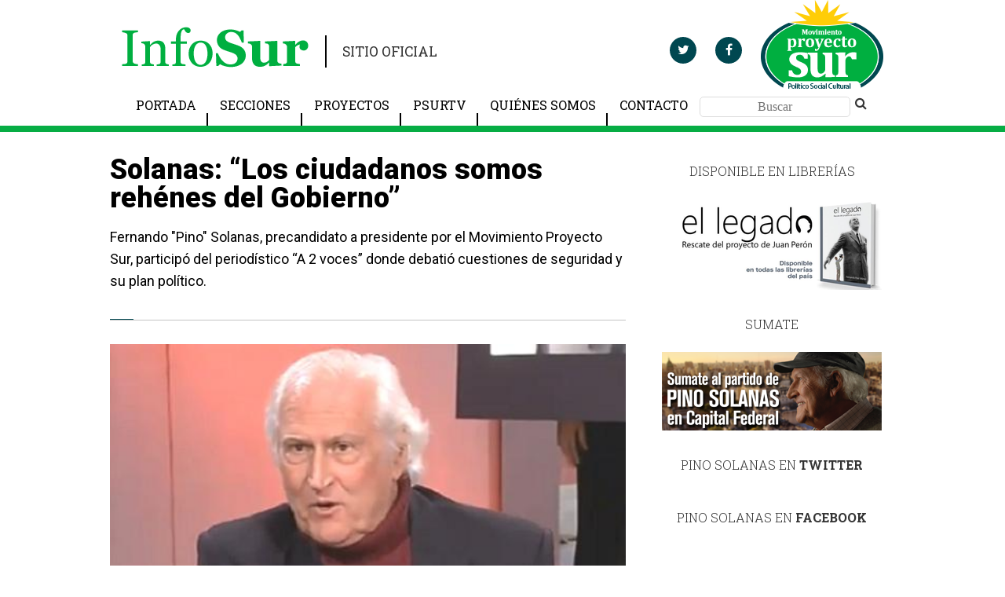

--- FILE ---
content_type: text/html; charset=UTF-8
request_url: https://infosur.info/solanas-%E2%80%9Clos-ciudadanos-somos-rehenes-del-gobierno%E2%80%9D/
body_size: 6816
content:
<!DOCTYPE html><html lang="en" class="fa-events-icons-ready"><head><meta http-equiv="Content-Type" content="text/html; charset=UTF-8"><link media="all" href="https://infosur.info/wp-content/cache/autoptimize/css/autoptimize_8bc14f95d417ed2e382c55315e7ff4b5.css" rel="stylesheet"><title>Solanas: “Los ciudadanos somos rehénes del Gobierno”</title><meta name="viewport" content="width=device-width, initial-scale=1"><link href="https://fonts.googleapis.com/css?family=Roboto+Slab:100,300,400,700|Roboto:100,100i,300,300i,400,400i,500,500i,700,700i,900,900i" rel="stylesheet"> <script src="https://ajax.googleapis.com/ajax/libs/jquery/3.2.1/jquery.min.js"></script> <script src="https://use.fontawesome.com/c6061d80ac.js"></script> <meta name='robots' content='max-image-preview:large' /><link rel="alternate" type="application/rss+xml" title="InfoSUR &raquo; Comentario Solanas: “Los ciudadanos somos rehénes del Gobierno” del feed" href="https://infosur.info/solanas-%e2%80%9clos-ciudadanos-somos-rehenes-del-gobierno%e2%80%9d/feed/" /><link rel="https://api.w.org/" href="https://infosur.info/wp-json/" /><link rel="alternate" type="application/json" href="https://infosur.info/wp-json/wp/v2/posts/6685" /><link rel="EditURI" type="application/rsd+xml" title="RSD" href="https://infosur.info/xmlrpc.php?rsd" /><link rel="canonical" href="https://infosur.info/solanas-%e2%80%9clos-ciudadanos-somos-rehenes-del-gobierno%e2%80%9d/" /><link rel='shortlink' href='https://infosur.info/?p=6685' /><link rel="alternate" type="application/json+oembed" href="https://infosur.info/wp-json/oembed/1.0/embed?url=https%3A%2F%2Finfosur.info%2Fsolanas-%25e2%2580%259clos-ciudadanos-somos-rehenes-del-gobierno%25e2%2580%259d%2F" /><link rel="alternate" type="text/xml+oembed" href="https://infosur.info/wp-json/oembed/1.0/embed?url=https%3A%2F%2Finfosur.info%2Fsolanas-%25e2%2580%259clos-ciudadanos-somos-rehenes-del-gobierno%25e2%2580%259d%2F&#038;format=xml" /> <script type="text/javascript">(function(url){
	if(/(?:Chrome\/26\.0\.1410\.63 Safari\/537\.31|WordfenceTestMonBot)/.test(navigator.userAgent)){ return; }
	var addEvent = function(evt, handler) {
		if (window.addEventListener) {
			document.addEventListener(evt, handler, false);
		} else if (window.attachEvent) {
			document.attachEvent('on' + evt, handler);
		}
	};
	var removeEvent = function(evt, handler) {
		if (window.removeEventListener) {
			document.removeEventListener(evt, handler, false);
		} else if (window.detachEvent) {
			document.detachEvent('on' + evt, handler);
		}
	};
	var evts = 'contextmenu dblclick drag dragend dragenter dragleave dragover dragstart drop keydown keypress keyup mousedown mousemove mouseout mouseover mouseup mousewheel scroll'.split(' ');
	var logHuman = function() {
		if (window.wfLogHumanRan) { return; }
		window.wfLogHumanRan = true;
		var wfscr = document.createElement('script');
		wfscr.type = 'text/javascript';
		wfscr.async = true;
		wfscr.src = url + '&r=' + Math.random();
		(document.getElementsByTagName('head')[0]||document.getElementsByTagName('body')[0]).appendChild(wfscr);
		for (var i = 0; i < evts.length; i++) {
			removeEvent(evts[i], logHuman);
		}
	};
	for (var i = 0; i < evts.length; i++) {
		addEvent(evts[i], logHuman);
	}
})('//infosur.info/?wordfence_lh=1&hid=D12702BD33519F76BAF2D947DAA48AC0');</script>  <script>!function(f,b,e,v,n,t,s)
  {if(f.fbq)return;n=f.fbq=function(){n.callMethod?
  n.callMethod.apply(n,arguments):n.queue.push(arguments)};
  if(!f._fbq)f._fbq=n;n.push=n;n.loaded=!0;n.version='2.0';
  n.queue=[];t=b.createElement(e);t.async=!0;
  t.src=v;s=b.getElementsByTagName(e)[0];
  s.parentNode.insertBefore(t,s)}(window, document,'script',
  'https://connect.facebook.net/en_US/fbevents.js');
  fbq('init', '1882295555132413');
  fbq('track', 'PageView');</script> <noscript><img height="1" width="1" style="display:none"
 src="https://www.facebook.com/tr?id=1882295555132413&ev=PageView&noscript=1"
/></noscript></head><body><div id="fb-root"></div> <script>(function(d, s, id) {
  var js, fjs = d.getElementsByTagName(s)[0];
  if (d.getElementById(id)) return;
  js = d.createElement(s); js.id = id;
  js.src = "https://connect.facebook.net/es_LA/sdk.js#xfbml=1&version=v2.9&appId=387310991461271";
  fjs.parentNode.insertBefore(js, fjs);
}(document, 'script', 'facebook-jssdk'));</script> <div class="menu-fixed container-fluid" id="menu-fixed"><div class="row center-content row-menu-fixed"><div class="col-sm-12 col-xs-12 row-menu-fixed"> <a href="https://infosur.info" class="display-inline logo-info-sur only-mobile"> <noscript><img src="https://infosur.info/wp-content/themes/InforSur/images/InfoSur-fixed.png" alt=""></noscript><img class="lazyload" src='data:image/svg+xml,%3Csvg%20xmlns=%22http://www.w3.org/2000/svg%22%20viewBox=%220%200%20210%20140%22%3E%3C/svg%3E' data-src="https://infosur.info/wp-content/themes/InforSur/images/InfoSur-fixed.png" alt=""></a> <a href="#" class="bar-menu only-mobile"> <i class="fa fa-bars" aria-hidden="true"></i> <i class="fa fa-times" aria-hidden="true"></i> </a><nav id="topnav" class="topnav-menu topnav-menu-fixed "> <a href="https://infosur.info" class="display-inline logo-info-sur"> <noscript><img src="https://infosur.info/wp-content/themes/InforSur/images/InfoSur-fixed.png" alt=""></noscript><img class="lazyload" src='data:image/svg+xml,%3Csvg%20xmlns=%22http://www.w3.org/2000/svg%22%20viewBox=%220%200%20210%20140%22%3E%3C/svg%3E' data-src="https://infosur.info/wp-content/themes/InforSur/images/InfoSur-fixed.png" alt=""></a><div class="navigation-mobile"><ul id="menu-navbar" class="menu"><li id="menu-item-30130" class="menu-item menu-item-type-custom menu-item-object-custom menu-item-home menu-item-30130"><a href="http://infosur.info/">Portada</a></li><li id="menu-item-62" class="menu-item menu-item-type-custom menu-item-object-custom menu-item-has-children menu-item-62"><a href="#">Secciones</a><ul class="sub-menu"><li id="menu-item-23197" class="menu-item menu-item-type-taxonomy menu-item-object-category current-post-ancestor current-menu-parent current-post-parent menu-item-23197"><a href="https://infosur.info/category/actualidad/">Actualidad</a></li><li id="menu-item-23198" class="menu-item menu-item-type-taxonomy menu-item-object-category menu-item-23198"><a href="https://infosur.info/category/campana-electoral/">Campaña electoral</a></li><li id="menu-item-23204" class="menu-item menu-item-type-taxonomy menu-item-object-category menu-item-23204"><a href="https://infosur.info/category/cultura/">Cultura</a></li><li id="menu-item-23203" class="menu-item menu-item-type-taxonomy menu-item-object-category menu-item-23203"><a href="https://infosur.info/category/derechos-humanos/">Derechos humanos</a></li><li id="menu-item-35018" class="menu-item menu-item-type-taxonomy menu-item-object-category menu-item-35018"><a href="https://infosur.info/category/economia/">Economía</a></li><li id="menu-item-35011" class="menu-item menu-item-type-taxonomy menu-item-object-category menu-item-35011"><a href="https://infosur.info/category/genero/">Género</a></li><li id="menu-item-23201" class="menu-item menu-item-type-taxonomy menu-item-object-category menu-item-23201"><a href="https://infosur.info/category/luchas-sociales/">Luchas sociales</a></li><li id="menu-item-23202" class="menu-item menu-item-type-taxonomy menu-item-object-category menu-item-23202"><a href="https://infosur.info/category/opinion/">Opinion</a></li><li id="menu-item-23205" class="menu-item menu-item-type-taxonomy menu-item-object-category menu-item-23205"><a href="https://infosur.info/category/parlamento/">Parlamento</a></li><li id="menu-item-23199" class="menu-item menu-item-type-taxonomy menu-item-object-category menu-item-23199"><a href="https://infosur.info/category/politica/">Politica</a></li><li id="menu-item-23200" class="menu-item menu-item-type-taxonomy menu-item-object-category menu-item-23200"><a href="https://infosur.info/category/recursos-naturales/">Recursos naturales</a></li><li id="menu-item-35013" class="menu-item menu-item-type-taxonomy menu-item-object-category menu-item-35013"><a href="https://infosur.info/category/salud/">Salud</a></li></ul></li><li id="menu-item-22772" class="menu-item menu-item-type-custom menu-item-object-custom menu-item-has-children menu-item-22772"><a href="#">Proyectos</a><ul class="sub-menu"><li id="menu-item-22773" class="menu-item menu-item-type-custom menu-item-object-custom menu-item-22773"><a href="http://www.senado.gov.ar/senadores/senador/433/proyectos">Cámara de Senadores</a></li><li id="menu-item-22774" class="menu-item menu-item-type-custom menu-item-object-custom menu-item-22774"><a href="http://www.diputados.gov.ar/diputados/aargumedo/proyectos/">Cámara de Diputados</a></li><li id="menu-item-22775" class="menu-item menu-item-type-custom menu-item-object-custom menu-item-22775"><a href="http://www.legislatura.gov.ar/perfil.php?ver=1212429624">Legislatura Porteña</a></li></ul></li><li id="menu-item-19" class="menu-item menu-item-type-custom menu-item-object-custom menu-item-19"><a href="http://www.youtube.com/user/ProyectoSurMedios">PSURTV</a></li><li id="menu-item-9" class="menu-item menu-item-type-post_type menu-item-object-page menu-item-9"><a href="https://infosur.info/quienes-somos/">Quiénes somos</a></li><li id="menu-item-16" class="menu-item menu-item-type-post_type menu-item-object-page current-post-parent menu-item-16"><a href="https://infosur.info/contacto/">Contacto</a></li></ul></div><ul class="navigation"><li class="not-after no-padding"><div class="search-container clearfix"><form action="https://infosur.info" method="get" class="clearfix"> <input type="text" name="s" id="s" placeholder="Buscar" class="input-search fixed" required="true"></form></div></li><li class="share"> <a href="" target="_bank" class="share-tw"> <i class="fa fa-twitter " aria-hidden="true"></i> </a></li><li class="share"> <a href="" target="_bank" class="share-fb"> <i class="fa fa-facebook " aria-hidden="true"></i> </a></li></ul> <a href="#" class="bar-menu no-in-mobile"> <i class="fa fa-bars" aria-hidden="true"></i> <i class="fa fa-times" aria-hidden="true"></i> </a></nav></div></div></div><div class="overlay-searh" id="overlay-searh"></div><header class="header-border header-top" id="header-top"><div class="container-fluid center-content"><div class="row"><div class="col-sm-6 col-xs-12"> <span class="text-logo"> <a href="https://infosur.info"><noscript><img src="https://infosur.info/wp-content/themes/InforSur/images/InfoSur.png" alt=""></noscript><img class="lazyload" src='data:image/svg+xml,%3Csvg%20xmlns=%22http://www.w3.org/2000/svg%22%20viewBox=%220%200%20210%20140%22%3E%3C/svg%3E' data-src="https://infosur.info/wp-content/themes/InforSur/images/InfoSur.png" alt=""> </a> </span> <span class="text-site">SITIO OFICIAL</span></div><div class="col-sm-6 col-xs-12"><div class="social-content"> <a href="https://twitter.com/fernandosolanas" target="_bank" class="share-tw"> <i class="fa fa-twitter " aria-hidden="true"></i> </a> <a href="https://www.facebook.com/fernandopinosolanas/" target="_bank" class="share-fb"> <i class="fa fa-facebook " aria-hidden="true"></i> </a> <span> <a href="https://infosur.info"><noscript><img src="https://infosur.info/wp-content/themes/InforSur/images/logo-proyecto-sur.png"></noscript><img class="lazyload" src='data:image/svg+xml,%3Csvg%20xmlns=%22http://www.w3.org/2000/svg%22%20viewBox=%220%200%20210%20140%22%3E%3C/svg%3E' data-src="https://infosur.info/wp-content/themes/InforSur/images/logo-proyecto-sur.png"></a> </span></div></div></div><div class="row"><div class="col-sm-12 col-xs-12 "><nav id="topnav" class="topnav-menu"><div class="navigation-desktop"><ul id="menu-navbar-1" class="menu"><li class="menu-item menu-item-type-custom menu-item-object-custom menu-item-home menu-item-30130"><a href="http://infosur.info/">Portada</a></li><li class="menu-item menu-item-type-custom menu-item-object-custom menu-item-has-children menu-item-62"><a href="#">Secciones</a><ul class="sub-menu"><li class="menu-item menu-item-type-taxonomy menu-item-object-category current-post-ancestor current-menu-parent current-post-parent menu-item-23197"><a href="https://infosur.info/category/actualidad/">Actualidad</a></li><li class="menu-item menu-item-type-taxonomy menu-item-object-category menu-item-23198"><a href="https://infosur.info/category/campana-electoral/">Campaña electoral</a></li><li class="menu-item menu-item-type-taxonomy menu-item-object-category menu-item-23204"><a href="https://infosur.info/category/cultura/">Cultura</a></li><li class="menu-item menu-item-type-taxonomy menu-item-object-category menu-item-23203"><a href="https://infosur.info/category/derechos-humanos/">Derechos humanos</a></li><li class="menu-item menu-item-type-taxonomy menu-item-object-category menu-item-35018"><a href="https://infosur.info/category/economia/">Economía</a></li><li class="menu-item menu-item-type-taxonomy menu-item-object-category menu-item-35011"><a href="https://infosur.info/category/genero/">Género</a></li><li class="menu-item menu-item-type-taxonomy menu-item-object-category menu-item-23201"><a href="https://infosur.info/category/luchas-sociales/">Luchas sociales</a></li><li class="menu-item menu-item-type-taxonomy menu-item-object-category menu-item-23202"><a href="https://infosur.info/category/opinion/">Opinion</a></li><li class="menu-item menu-item-type-taxonomy menu-item-object-category menu-item-23205"><a href="https://infosur.info/category/parlamento/">Parlamento</a></li><li class="menu-item menu-item-type-taxonomy menu-item-object-category menu-item-23199"><a href="https://infosur.info/category/politica/">Politica</a></li><li class="menu-item menu-item-type-taxonomy menu-item-object-category menu-item-23200"><a href="https://infosur.info/category/recursos-naturales/">Recursos naturales</a></li><li class="menu-item menu-item-type-taxonomy menu-item-object-category menu-item-35013"><a href="https://infosur.info/category/salud/">Salud</a></li></ul></li><li class="menu-item menu-item-type-custom menu-item-object-custom menu-item-has-children menu-item-22772"><a href="#">Proyectos</a><ul class="sub-menu"><li class="menu-item menu-item-type-custom menu-item-object-custom menu-item-22773"><a href="http://www.senado.gov.ar/senadores/senador/433/proyectos">Cámara de Senadores</a></li><li class="menu-item menu-item-type-custom menu-item-object-custom menu-item-22774"><a href="http://www.diputados.gov.ar/diputados/aargumedo/proyectos/">Cámara de Diputados</a></li><li class="menu-item menu-item-type-custom menu-item-object-custom menu-item-22775"><a href="http://www.legislatura.gov.ar/perfil.php?ver=1212429624">Legislatura Porteña</a></li></ul></li><li class="menu-item menu-item-type-custom menu-item-object-custom menu-item-19"><a href="http://www.youtube.com/user/ProyectoSurMedios">PSURTV</a></li><li class="menu-item menu-item-type-post_type menu-item-object-page menu-item-9"><a href="https://infosur.info/quienes-somos/">Quiénes somos</a></li><li class="menu-item menu-item-type-post_type menu-item-object-page current-post-parent menu-item-16"><a href="https://infosur.info/contacto/">Contacto</a></li></ul></div><ul class="navigation"><li><div class="search-container clearfix"><form action="https://infosur.info" method="get"> <input type="text" name="s" id="s" placeholder="Buscar" class="input-search" required="true"> <button href="#" class="search-button button-no-style" type="submit" > <i class="fa fa-search fa-fw" aria-hidden="true"></i> </button></form></div></li></ul></nav></div></div></div></header><section class="container-fluid bg-white"><div class="row center-content padding-row"><div class="col-sm-8 col-xs-12 no-padding"><div class="row  body-note row-form-contacto"><div class="col-sm-12 col-xs-12"><h1> Solanas: “Los ciudadanos somos rehénes del Gobierno”</h1><p class="extract"> Fernando "Pino" Solanas, precandidato a presidente por el Movimiento Proyecto Sur, participó del periodístico “A 2 voces” donde debatió cuestiones de seguridad y su plan político.</p><div class="image feature"> <noscript><img src="https://infosur.info/wp-content/uploads/2011/04/burza.jpg" alt=""></noscript><img class="lazyload" src='data:image/svg+xml,%3Csvg%20xmlns=%22http://www.w3.org/2000/svg%22%20viewBox=%220%200%20210%20140%22%3E%3C/svg%3E' data-src="https://infosur.info/wp-content/uploads/2011/04/burza.jpg" alt=""><div class="legend-feature-image  row"><div class="col-sm-9 col-xs-7 no-padding "> <em>Solanas en "A 2 voces".</em></div><div class="col-sm-3 col-xs-5 "><div class="row"><div class="col-sm-4 col-xs-4 col-sm-offset-3 col-xs-offset-2"> <a href="http://twitter.com/share?url=https://infosur.info/solanas-%e2%80%9clos-ciudadanos-somos-rehenes-del-gobierno%e2%80%9d/" target="_blank" class="share-twitter"> <i class="fa fa-twitter " aria-hidden="true"></i> </a></div><div class="col-sm-5 col-xs-5"> <a href="https://www.facebook.com/sharer/sharer.php?u=https://infosur.info/solanas-%e2%80%9clos-ciudadanos-somos-rehenes-del-gobierno%e2%80%9d/" target="_blank" class="shar-fb"> <i class="fa fa-facebook " aria-hidden="true"></i> </a></div></div></div></div></div><p><div id="attachment_6689" style="width: 500px" class="wp-caption alignleft"><a href="http://infosur.info/wp-content/uploads/2011/04/burza.jpg"><noscript><img aria-describedby="caption-attachment-6689" class="size-full wp-image-6689" src="http://infosur.info/wp-content/uploads/2011/04/burza.jpg" alt="Solanas en &quot;A 2 voces&quot;." width="490" height="295" /></noscript><img aria-describedby="caption-attachment-6689" class="lazyload size-full wp-image-6689" src='data:image/svg+xml,%3Csvg%20xmlns=%22http://www.w3.org/2000/svg%22%20viewBox=%220%200%20490%20295%22%3E%3C/svg%3E' data-src="http://infosur.info/wp-content/uploads/2011/04/burza.jpg" alt="Solanas en &quot;A 2 voces&quot;." width="490" height="295" /></a><p id="caption-attachment-6689" class="wp-caption-text">Solanas en &quot;A 2 voces&quot;.</p></div></p><p>"La ciudadanía es rehén del Gobierno", dijo el líder de Proyecto Sur, resumiendo el escenario político de dimes y diretes entre el Gobierno y la Ciudad sobre el tema seguridad. <strong>"La competencia es de la Policía Federal, la seguridad esta en sus manos y el convenio está vigente"</strong>.<br /> "Acá hay una pelea sin duda", sentenció en cuanto a si el Gobierno quiere perjudicar a Macri. Sobre la Policía Metropolitana dijo que “está mal concebida, hay mucho marketing en las medidas de Macri; se metieron en un proyecto que no puede realizarse. Donde el que tiene que actuar no actúa y le pasa la pelota al otro".</p><p>&nbsp;</p><p>En cuanto a su plan  político, dijo que <strong>“me inclino siempre por pensar la solución positiva pero por supuesto sin ingenuidades en quedarme desprevenido. Lo que es importante es pensar en serio: ¿cuál va a ser el destino de la seguridad?”</strong>, finalizó el lider de Proyecto Sur.</p><p>&nbsp;</p><p><iframe width="420" height="315" src="http://www.youtube.com/watch?v=BLj3fT-pHjE" frameborder="0" allowfullscreen></iframe></p><div class="row    "><div class="col-sm-12 col-xs-12"><div class="autor clearfix"><p>POR <strong>admin</strong></p></div></div></div><hr></div></div><div class="row  no-padding"><div class=" col-sm-12 col-xs-12"><h6 class="uppercase"><strong>INFOSUR</strong> | Actualidad | Solanas: “Los ciudadanos somos rehénes del Gobierno”</h6><h3 class="h3-type-01">Notas relacionadas</h3></div></div><div class="row padding-row"><div class="col-sm-12 col-xs-12 no-padding"> <a href="https://infosur.info/5to-ano-de-la-partida-de-pino-solanas-a-la-eternidad/" class="col-sm-6 content-medium-news margin-bottom"><div class="blog-text-container"> <span class="volante">Actualidad</span><p>5to. año de la partida de Pino Solanas a la eternidad</p><div class="article-social"> <span data-url-share="https://www.facebook.com/sharer/sharer.php?u=https://infosur.info/5to-ano-de-la-partida-de-pino-solanas-a-la-eternidad/" classs="btn-share-note"><i class="fa fa-facebook " aria-hidden="true"></i></span> <span data-url-share="http://twitter.com/share?url=https://infosur.info/5to-ano-de-la-partida-de-pino-solanas-a-la-eternidad/" classs="btn-share-note"><i class="fa fa-twitter " aria-hidden="true"></i></span></div></div><div  class="img-info proportional"><div class="text-overlay small"><p>El 06 de noviembre de 2020 ingresaba a la eternidad ocupando un lugar en el Altar de los Patriotas Fernando «Pino» Ezequiel Solanas (1936-2020). En el 5to. aniversario de su partida, es un honor poner en valor y rendir homenaje a la inmensa trayectoria de este gran patriota que, a lo largo de su vida, [&hellip;]</p></div></div> </a> <a href="https://infosur.info/padron-de-afiliados-de-la-provincia-de-buenos-aires/" class="col-sm-6 content-medium-news margin-bottom"><div class="blog-text-container"> <span class="volante">Actualidad</span><p>Padrón de Afiliados de la Provincia de Buenos Aires</p><div class="article-social"> <span data-url-share="https://www.facebook.com/sharer/sharer.php?u=https://infosur.info/padron-de-afiliados-de-la-provincia-de-buenos-aires/" classs="btn-share-note"><i class="fa fa-facebook " aria-hidden="true"></i></span> <span data-url-share="http://twitter.com/share?url=https://infosur.info/padron-de-afiliados-de-la-provincia-de-buenos-aires/" classs="btn-share-note"><i class="fa fa-twitter " aria-hidden="true"></i></span></div></div><div  class="img-info proportional"> <noscript><img src="https://infosur.info/wp-content/uploads/2024/05/Padron-de-Afiliados-Provincia-de-Buenos-Aires-300x300.jpg" class="img-responsive full-size "></noscript><img src='data:image/svg+xml,%3Csvg%20xmlns=%22http://www.w3.org/2000/svg%22%20viewBox=%220%200%20210%20140%22%3E%3C/svg%3E' data-src="https://infosur.info/wp-content/uploads/2024/05/Padron-de-Afiliados-Provincia-de-Buenos-Aires-300x300.jpg" class="lazyload img-responsive full-size "><div class="text-overlay small"><p>&nbsp; Ponemos a disposición de la ciudadanía el padrón completo y actualizado de afiliados del Partido Movimiento Político, Social y Cultural Proyecto Sur en el distrito Provincia de Buenos Aires. El mismo puede ser descargado desde el siguiente enlace https://drive.google.com/file/d/1cLjgXFZ_rBVNLnIvc3D9WJaNMMfQvA_b/view?usp=drive_link &nbsp;</p></div></div> </a> <a href="https://infosur.info/javier-vidal-nos-conmueve-su-partida-con-profundo-y-muy-sentido-pesar/" class="col-sm-6 content-medium-news margin-bottom"><div class="blog-text-container"> <span class="volante">Actualidad</span><p>JAVIER VIDAL, nos conmueve su partida con profundo y muy sentido pesar.</p><div class="article-social"> <span data-url-share="https://www.facebook.com/sharer/sharer.php?u=https://infosur.info/javier-vidal-nos-conmueve-su-partida-con-profundo-y-muy-sentido-pesar/" classs="btn-share-note"><i class="fa fa-facebook " aria-hidden="true"></i></span> <span data-url-share="http://twitter.com/share?url=https://infosur.info/javier-vidal-nos-conmueve-su-partida-con-profundo-y-muy-sentido-pesar/" classs="btn-share-note"><i class="fa fa-twitter " aria-hidden="true"></i></span></div></div><div  class="img-info proportional"> <noscript><img src="https://infosur.info/wp-content/uploads/2024/03/WhatsApp-Image-2024-03-20-at-23.22.32-300x195.jpeg" class="img-responsive full-size "></noscript><img src='data:image/svg+xml,%3Csvg%20xmlns=%22http://www.w3.org/2000/svg%22%20viewBox=%220%200%20210%20140%22%3E%3C/svg%3E' data-src="https://infosur.info/wp-content/uploads/2024/03/WhatsApp-Image-2024-03-20-at-23.22.32-300x195.jpeg" class="lazyload img-responsive full-size "><div class="text-overlay small"><p>Hoy 20 de marzo de 2024, con profundo y muy sentido pesar nos conmueve una vez más la partida de otro compañero de nuestro espacio político, la del enorme dirigente de Movimiento Proyecto Sur: JAVIER VIDAL, quien por su incansable defensa de nuestros valores y principios, se convirtió en un baluarte en la protección de [&hellip;]</p></div></div> </a> <a href="https://infosur.info/16-de-febrero-de-1936-nace-fernando-ezequiel-pino-solanas/" class="col-sm-6 content-medium-news margin-bottom"><div class="blog-text-container"> <span class="volante">Actualidad</span><p>16 de febrero de 1936:  nace FERNANDO EZEQUIEL “PINO” SOLANAS</p><div class="article-social"> <span data-url-share="https://www.facebook.com/sharer/sharer.php?u=https://infosur.info/16-de-febrero-de-1936-nace-fernando-ezequiel-pino-solanas/" classs="btn-share-note"><i class="fa fa-facebook " aria-hidden="true"></i></span> <span data-url-share="http://twitter.com/share?url=https://infosur.info/16-de-febrero-de-1936-nace-fernando-ezequiel-pino-solanas/" classs="btn-share-note"><i class="fa fa-twitter " aria-hidden="true"></i></span></div></div><div  class="img-info proportional"> <noscript><img src="https://infosur.info/wp-content/uploads/2024/02/PINO-SOLANAS-18.jpg" class="img-responsive full-size "></noscript><img src='data:image/svg+xml,%3Csvg%20xmlns=%22http://www.w3.org/2000/svg%22%20viewBox=%220%200%20210%20140%22%3E%3C/svg%3E' data-src="https://infosur.info/wp-content/uploads/2024/02/PINO-SOLANAS-18.jpg" class="lazyload img-responsive full-size "><div class="text-overlay small"><p>A LOS 88 AÑOS DE SU NACIMIENTO Sin duda, Pino Solanas dejó un legado impactante tanto en el ámbito político como en el cine. Su compromiso con la defensa del medio ambiente y la justicia social se reflejó no solo en su obra cinematográfica, sino también en su incansable labor legislativa. El impacto de sus [&hellip;]</p></div></div> </a></div></div><div class="row padding-row"></div><div class="row padding-row"></div><div class="row padding-row"></div></div> <!--[SIDEBAR WITH WIDGETS]--><div class="col-sm-4  col-xs-12 row-widgest"><div class="widgetbox"><header><h3>Disponible en librerías</h3></header><div class="widgetcontent"><div class="textwidget"><a href="http://infosur.info/newsite/el-legado-rescate-del-proyecto-de-juan-peron/"><noscript><img src="http://infosur.info/wp-content/uploads/2017/05/ellegado.png"/></noscript><img class="lazyload" src='data:image/svg+xml,%3Csvg%20xmlns=%22http://www.w3.org/2000/svg%22%20viewBox=%220%200%20210%20140%22%3E%3C/svg%3E' data-src="http://infosur.info/wp-content/uploads/2017/05/ellegado.png"/></a></div></div></div><div class="widgetbox"><header><h3>Sumate</h3></header><div class="widgetcontent"><div class="textwidget"><a href="http://infosur.info/sumate/"><noscript><img src="http://infosur.info/wp-content/uploads/2018/05/sumate3.png"/></noscript><img class="lazyload" src='data:image/svg+xml,%3Csvg%20xmlns=%22http://www.w3.org/2000/svg%22%20viewBox=%220%200%20210%20140%22%3E%3C/svg%3E' data-src="http://infosur.info/wp-content/uploads/2018/05/sumate3.png"/></a></div></div></div><div class="row col-sm-12  col-xs-12 col-lg-12 bg-white "><div class="col-sm-12 col-xs-12 no-padding"><h3 class="h3-type-02">PINO SOLANAS EN <strong>TWITTER</strong></h3> <a class="twitter-timeline" data-height="330" href="https://twitter.com/fernandosolanas"></a> <script async src="//platform.twitter.com/widgets.js" charset="utf-8"></script> </div></div><div class="row col-sm-12 col-xs-12  col-lg-12 bg-white "><div class="col-sm-12 col-xs-12 no-padding"><h3 class="h3-type-02">PINO SOLANAS EN <strong>FACEBOOK</strong></h3><div class="fb-page" data-href="https://www.facebook.com/fernandopinosolanas/" data-width="300" data-small-header="false" data-adapt-container-width="true" data-hide-cover="false" data-show-facepile="true"><blockquote cite="https://www.facebook.com/fernandopinosolanas/" class="fb-xfbml-parse-ignore"></blockquote></div></div></div><div class="row col-sm-12 col-xs-12  col-lg-12 bg-white "><h3 class="h3-type-02">PINO SOLANAS EN <strong>INSTAGRAM</strong></h3><div class="col-sm-12 col-xs-12 no-padding"> <a href="https://www.instagram.com/fernandosolanas/"><noscript><img src="https://infosur.info/wp-content/themes/InforSur/images/instagram.png" class="full-size"></noscript><img src='data:image/svg+xml,%3Csvg%20xmlns=%22http://www.w3.org/2000/svg%22%20viewBox=%220%200%20210%20140%22%3E%3C/svg%3E' data-src="https://infosur.info/wp-content/themes/InforSur/images/instagram.png" class="lazyload full-size"></a></div></div><div class="row col-sm-12 col-xs-12  col-lg-12 bg-white "><div class="col-sm-12 col-xs-12 no-padding"><h3 class="h3-type-02">SUSCRIBITE A NUESTRO <strong>BOLETÍN</strong></h3><form class="formnews form-contacto" action="https://app2.embluejet.com:80/Mod_Campaigns//emblue_formularios_post.asp" method="post" name="frmReg"> <input type="hidden" name="tipo" value="reg"><input type="hidden" name="schema_listas_id" value="76194"><input type="hidden" name="listas_id" value=""> <label> <input type="email" name="Campo_1"   placeholder="ingresa aqui tu email" autocomplete="OFF" class="inputnews" required="true"> </label> <input type="hidden" name="Campo_3" size="50" maxlength="100" value="123"> <button type="submit" name="btnEnviar"  class="botonews btn-send">Suscribite</button></form></div></div><div class="row col-sm-12 col-xs-12  col-lg-12 bg-white "><h3 class="h3-type-02">CANAL DE <strong>VIDEOS</strong></h3><div class="col-sm-12 col-xs-12 no-padding"> <a href="https://www.youtube.com/user/ProyectoSurMedios"><noscript><img src="https://infosur.info/wp-content/themes/InforSur/images/youtube.png" class="full-size"></noscript><img src='data:image/svg+xml,%3Csvg%20xmlns=%22http://www.w3.org/2000/svg%22%20viewBox=%220%200%20210%20140%22%3E%3C/svg%3E' data-src="https://infosur.info/wp-content/themes/InforSur/images/youtube.png" class="lazyload full-size"></a></div></div></div></div></section> <noscript><style>.lazyload{display:none;}</style></noscript><script data-noptimize="1">window.lazySizesConfig=window.lazySizesConfig||{};window.lazySizesConfig.loadMode=1;</script><script async data-noptimize="1" src='https://infosur.info/wp-content/plugins/autoptimize/classes/external/js/lazysizes.min.js'></script> <script type="text/javascript" id="awsm-ead-public-js-extra">var eadPublic = [];</script> <script type="text/javascript" id="contact-form-7-js-extra">var wpcf7 = {"api":{"root":"https:\/\/infosur.info\/wp-json\/","namespace":"contact-form-7\/v1"},"cached":"1"};</script> <footer><div class="container-fluid center-content"><div class="row"><div class="col-sm-12  col-xs-12"><div class="row"><h2 class="title-footer"><strong>PROYECTO SUR</strong></h2></div><div class="row table-auto footer-content "></div></div></div></div></footer> <script defer src="https://infosur.info/wp-content/cache/autoptimize/js/autoptimize_31ff8c785f760b73ec7967344af43ef3.js"></script><!--noptimize--><!-- Autoptimize found a problem with the HTML in your Theme, tag `/body` missing --><!--/noptimize-->

<!-- Page cached by LiteSpeed Cache 7.7 on 2026-01-20 22:00:07 -->